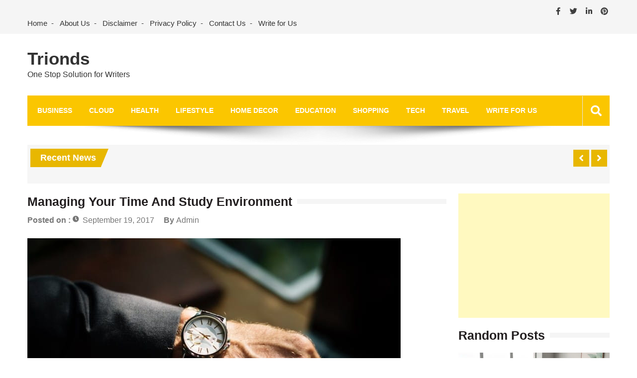

--- FILE ---
content_type: text/html; charset=UTF-8
request_url: https://www.trionds.com/managing-your-time-and-study-environment/
body_size: 17802
content:
<!doctype html>
<html lang="en-US" itemscope="itemscope" itemtype="http://schema.org/Article">
<head>
	<meta charset="UTF-8">
	<meta name="viewport" content="width=device-width, initial-scale=1">
	<link rel="profile" href="http://gmpg.org/xfn/11">

	<meta name='robots' content='index, follow, max-image-preview:large, max-snippet:-1, max-video-preview:-1' />

	<!-- This site is optimized with the Yoast SEO plugin v22.6 - https://yoast.com/wordpress/plugins/seo/ -->
	<title>Managing Your Time And Study Environment - Trionds</title>
	<link rel="canonical" href="https://www.trionds.com/managing-your-time-and-study-environment/" />
	<meta property="og:locale" content="en_US" />
	<meta property="og:type" content="article" />
	<meta property="og:title" content="Managing Your Time And Study Environment - Trionds" />
	<meta property="og:description" content="Every student faces a problem of time management from time to time. Modern education as well as modern life is very dynamic and demand a lot of efforts and efficient use of time. As a general rule of a thumb, most professors..." />
	<meta property="og:url" content="https://www.trionds.com/managing-your-time-and-study-environment/" />
	<meta property="og:site_name" content="Trionds" />
	<meta property="article:publisher" content="https://www.facebook.com/Trionds/" />
	<meta property="article:author" content="https://www.facebook.com/Trionds/" />
	<meta property="article:published_time" content="2017-09-19T11:46:31+00:00" />
	<meta property="article:modified_time" content="2019-05-13T13:25:18+00:00" />
	<meta property="og:image" content="https://www.trionds.com/wp-content/uploads/2017/09/Managing-Your-Time.jpg" />
	<meta property="og:image:width" content="750" />
	<meta property="og:image:height" content="550" />
	<meta property="og:image:type" content="image/jpeg" />
	<meta name="author" content="Admin" />
	<meta name="twitter:card" content="summary_large_image" />
	<meta name="twitter:creator" content="@https://www.twitter.com/sharmapk752" />
	<meta name="twitter:site" content="@sharmapk752" />
	<meta name="twitter:label1" content="Written by" />
	<meta name="twitter:data1" content="Admin" />
	<meta name="twitter:label2" content="Est. reading time" />
	<meta name="twitter:data2" content="4 minutes" />
	<script type="application/ld+json" class="yoast-schema-graph">{"@context":"https://schema.org","@graph":[{"@type":"Article","@id":"https://www.trionds.com/managing-your-time-and-study-environment/#article","isPartOf":{"@id":"https://www.trionds.com/managing-your-time-and-study-environment/"},"author":{"name":"Admin","@id":"https://www.trionds.com/#/schema/person/a73e201c01db6128fb5ea41deea9a24d"},"headline":"Managing Your Time And Study Environment","datePublished":"2017-09-19T11:46:31+00:00","dateModified":"2019-05-13T13:25:18+00:00","mainEntityOfPage":{"@id":"https://www.trionds.com/managing-your-time-and-study-environment/"},"wordCount":719,"commentCount":1,"publisher":{"@id":"https://www.trionds.com/#organization"},"image":{"@id":"https://www.trionds.com/managing-your-time-and-study-environment/#primaryimage"},"thumbnailUrl":"https://www.trionds.com/wp-content/uploads/2017/09/Managing-Your-Time.jpg","keywords":["essay writing service","Study Environment"],"articleSection":["Education","LifeStyle"],"inLanguage":"en-US","potentialAction":[{"@type":"CommentAction","name":"Comment","target":["https://www.trionds.com/managing-your-time-and-study-environment/#respond"]}]},{"@type":"WebPage","@id":"https://www.trionds.com/managing-your-time-and-study-environment/","url":"https://www.trionds.com/managing-your-time-and-study-environment/","name":"Managing Your Time And Study Environment - Trionds","isPartOf":{"@id":"https://www.trionds.com/#website"},"primaryImageOfPage":{"@id":"https://www.trionds.com/managing-your-time-and-study-environment/#primaryimage"},"image":{"@id":"https://www.trionds.com/managing-your-time-and-study-environment/#primaryimage"},"thumbnailUrl":"https://www.trionds.com/wp-content/uploads/2017/09/Managing-Your-Time.jpg","datePublished":"2017-09-19T11:46:31+00:00","dateModified":"2019-05-13T13:25:18+00:00","breadcrumb":{"@id":"https://www.trionds.com/managing-your-time-and-study-environment/#breadcrumb"},"inLanguage":"en-US","potentialAction":[{"@type":"ReadAction","target":["https://www.trionds.com/managing-your-time-and-study-environment/"]}]},{"@type":"ImageObject","inLanguage":"en-US","@id":"https://www.trionds.com/managing-your-time-and-study-environment/#primaryimage","url":"https://www.trionds.com/wp-content/uploads/2017/09/Managing-Your-Time.jpg","contentUrl":"https://www.trionds.com/wp-content/uploads/2017/09/Managing-Your-Time.jpg","width":750,"height":550,"caption":"Managing Your Time"},{"@type":"BreadcrumbList","@id":"https://www.trionds.com/managing-your-time-and-study-environment/#breadcrumb","itemListElement":[{"@type":"ListItem","position":1,"name":"Home","item":"https://www.trionds.com/"},{"@type":"ListItem","position":2,"name":"Managing Your Time And Study Environment"}]},{"@type":"WebSite","@id":"https://www.trionds.com/#website","url":"https://www.trionds.com/","name":"Trionds","description":"One Stop Solution for Writers","publisher":{"@id":"https://www.trionds.com/#organization"},"potentialAction":[{"@type":"SearchAction","target":{"@type":"EntryPoint","urlTemplate":"https://www.trionds.com/?s={search_term_string}"},"query-input":"required name=search_term_string"}],"inLanguage":"en-US"},{"@type":"Organization","@id":"https://www.trionds.com/#organization","name":"Trionds","url":"https://www.trionds.com/","logo":{"@type":"ImageObject","inLanguage":"en-US","@id":"https://www.trionds.com/#/schema/logo/image/","url":"https://www.trionds.com/wp-content/uploads/2019/05/logo.jpg","contentUrl":"https://www.trionds.com/wp-content/uploads/2019/05/logo.jpg","width":240,"height":240,"caption":"Trionds"},"image":{"@id":"https://www.trionds.com/#/schema/logo/image/"},"sameAs":["https://www.facebook.com/Trionds/","https://x.com/sharmapk752"]},{"@type":"Person","@id":"https://www.trionds.com/#/schema/person/a73e201c01db6128fb5ea41deea9a24d","name":"Admin","image":{"@type":"ImageObject","inLanguage":"en-US","@id":"https://www.trionds.com/#/schema/person/image/","url":"https://secure.gravatar.com/avatar/2c57f144348d582627dfc3d9473a0c3b?s=96&r=g","contentUrl":"https://secure.gravatar.com/avatar/2c57f144348d582627dfc3d9473a0c3b?s=96&r=g","caption":"Admin"},"sameAs":["https://www.trionds.com","https://www.facebook.com/Trionds/","https://x.com/https://www.twitter.com/sharmapk752"],"url":"https://www.trionds.com/author/admin/"}]}</script>
	<!-- / Yoast SEO plugin. -->


<link rel='dns-prefetch' href='//static.addtoany.com' />
<link rel='dns-prefetch' href='//fonts.googleapis.com' />
<link rel="alternate" type="application/rss+xml" title="Trionds &raquo; Feed" href="https://www.trionds.com/feed/" />
<link rel="alternate" type="application/rss+xml" title="Trionds &raquo; Comments Feed" href="https://www.trionds.com/comments/feed/" />
<link rel="alternate" type="application/rss+xml" title="Trionds &raquo; Managing Your Time And Study Environment Comments Feed" href="https://www.trionds.com/managing-your-time-and-study-environment/feed/" />
<script type="text/javascript">
window._wpemojiSettings = {"baseUrl":"https:\/\/s.w.org\/images\/core\/emoji\/14.0.0\/72x72\/","ext":".png","svgUrl":"https:\/\/s.w.org\/images\/core\/emoji\/14.0.0\/svg\/","svgExt":".svg","source":{"concatemoji":"https:\/\/www.trionds.com\/wp-includes\/js\/wp-emoji-release.min.js?ver=6.3.7"}};
/*! This file is auto-generated */
!function(i,n){var o,s,e;function c(e){try{var t={supportTests:e,timestamp:(new Date).valueOf()};sessionStorage.setItem(o,JSON.stringify(t))}catch(e){}}function p(e,t,n){e.clearRect(0,0,e.canvas.width,e.canvas.height),e.fillText(t,0,0);var t=new Uint32Array(e.getImageData(0,0,e.canvas.width,e.canvas.height).data),r=(e.clearRect(0,0,e.canvas.width,e.canvas.height),e.fillText(n,0,0),new Uint32Array(e.getImageData(0,0,e.canvas.width,e.canvas.height).data));return t.every(function(e,t){return e===r[t]})}function u(e,t,n){switch(t){case"flag":return n(e,"\ud83c\udff3\ufe0f\u200d\u26a7\ufe0f","\ud83c\udff3\ufe0f\u200b\u26a7\ufe0f")?!1:!n(e,"\ud83c\uddfa\ud83c\uddf3","\ud83c\uddfa\u200b\ud83c\uddf3")&&!n(e,"\ud83c\udff4\udb40\udc67\udb40\udc62\udb40\udc65\udb40\udc6e\udb40\udc67\udb40\udc7f","\ud83c\udff4\u200b\udb40\udc67\u200b\udb40\udc62\u200b\udb40\udc65\u200b\udb40\udc6e\u200b\udb40\udc67\u200b\udb40\udc7f");case"emoji":return!n(e,"\ud83e\udef1\ud83c\udffb\u200d\ud83e\udef2\ud83c\udfff","\ud83e\udef1\ud83c\udffb\u200b\ud83e\udef2\ud83c\udfff")}return!1}function f(e,t,n){var r="undefined"!=typeof WorkerGlobalScope&&self instanceof WorkerGlobalScope?new OffscreenCanvas(300,150):i.createElement("canvas"),a=r.getContext("2d",{willReadFrequently:!0}),o=(a.textBaseline="top",a.font="600 32px Arial",{});return e.forEach(function(e){o[e]=t(a,e,n)}),o}function t(e){var t=i.createElement("script");t.src=e,t.defer=!0,i.head.appendChild(t)}"undefined"!=typeof Promise&&(o="wpEmojiSettingsSupports",s=["flag","emoji"],n.supports={everything:!0,everythingExceptFlag:!0},e=new Promise(function(e){i.addEventListener("DOMContentLoaded",e,{once:!0})}),new Promise(function(t){var n=function(){try{var e=JSON.parse(sessionStorage.getItem(o));if("object"==typeof e&&"number"==typeof e.timestamp&&(new Date).valueOf()<e.timestamp+604800&&"object"==typeof e.supportTests)return e.supportTests}catch(e){}return null}();if(!n){if("undefined"!=typeof Worker&&"undefined"!=typeof OffscreenCanvas&&"undefined"!=typeof URL&&URL.createObjectURL&&"undefined"!=typeof Blob)try{var e="postMessage("+f.toString()+"("+[JSON.stringify(s),u.toString(),p.toString()].join(",")+"));",r=new Blob([e],{type:"text/javascript"}),a=new Worker(URL.createObjectURL(r),{name:"wpTestEmojiSupports"});return void(a.onmessage=function(e){c(n=e.data),a.terminate(),t(n)})}catch(e){}c(n=f(s,u,p))}t(n)}).then(function(e){for(var t in e)n.supports[t]=e[t],n.supports.everything=n.supports.everything&&n.supports[t],"flag"!==t&&(n.supports.everythingExceptFlag=n.supports.everythingExceptFlag&&n.supports[t]);n.supports.everythingExceptFlag=n.supports.everythingExceptFlag&&!n.supports.flag,n.DOMReady=!1,n.readyCallback=function(){n.DOMReady=!0}}).then(function(){return e}).then(function(){var e;n.supports.everything||(n.readyCallback(),(e=n.source||{}).concatemoji?t(e.concatemoji):e.wpemoji&&e.twemoji&&(t(e.twemoji),t(e.wpemoji)))}))}((window,document),window._wpemojiSettings);
</script>
<style type="text/css">
img.wp-smiley,
img.emoji {
	display: inline !important;
	border: none !important;
	box-shadow: none !important;
	height: 1em !important;
	width: 1em !important;
	margin: 0 0.07em !important;
	vertical-align: -0.1em !important;
	background: none !important;
	padding: 0 !important;
}
</style>
	
<link rel='stylesheet' id='wp-block-library-css' href='https://www.trionds.com/wp-includes/css/dist/block-library/style.min.css?ver=6.3.7' type='text/css' media='all' />
<style id='classic-theme-styles-inline-css' type='text/css'>
/*! This file is auto-generated */
.wp-block-button__link{color:#fff;background-color:#32373c;border-radius:9999px;box-shadow:none;text-decoration:none;padding:calc(.667em + 2px) calc(1.333em + 2px);font-size:1.125em}.wp-block-file__button{background:#32373c;color:#fff;text-decoration:none}
</style>
<style id='global-styles-inline-css' type='text/css'>
body{--wp--preset--color--black: #000000;--wp--preset--color--cyan-bluish-gray: #abb8c3;--wp--preset--color--white: #ffffff;--wp--preset--color--pale-pink: #f78da7;--wp--preset--color--vivid-red: #cf2e2e;--wp--preset--color--luminous-vivid-orange: #ff6900;--wp--preset--color--luminous-vivid-amber: #fcb900;--wp--preset--color--light-green-cyan: #7bdcb5;--wp--preset--color--vivid-green-cyan: #00d084;--wp--preset--color--pale-cyan-blue: #8ed1fc;--wp--preset--color--vivid-cyan-blue: #0693e3;--wp--preset--color--vivid-purple: #9b51e0;--wp--preset--gradient--vivid-cyan-blue-to-vivid-purple: linear-gradient(135deg,rgba(6,147,227,1) 0%,rgb(155,81,224) 100%);--wp--preset--gradient--light-green-cyan-to-vivid-green-cyan: linear-gradient(135deg,rgb(122,220,180) 0%,rgb(0,208,130) 100%);--wp--preset--gradient--luminous-vivid-amber-to-luminous-vivid-orange: linear-gradient(135deg,rgba(252,185,0,1) 0%,rgba(255,105,0,1) 100%);--wp--preset--gradient--luminous-vivid-orange-to-vivid-red: linear-gradient(135deg,rgba(255,105,0,1) 0%,rgb(207,46,46) 100%);--wp--preset--gradient--very-light-gray-to-cyan-bluish-gray: linear-gradient(135deg,rgb(238,238,238) 0%,rgb(169,184,195) 100%);--wp--preset--gradient--cool-to-warm-spectrum: linear-gradient(135deg,rgb(74,234,220) 0%,rgb(151,120,209) 20%,rgb(207,42,186) 40%,rgb(238,44,130) 60%,rgb(251,105,98) 80%,rgb(254,248,76) 100%);--wp--preset--gradient--blush-light-purple: linear-gradient(135deg,rgb(255,206,236) 0%,rgb(152,150,240) 100%);--wp--preset--gradient--blush-bordeaux: linear-gradient(135deg,rgb(254,205,165) 0%,rgb(254,45,45) 50%,rgb(107,0,62) 100%);--wp--preset--gradient--luminous-dusk: linear-gradient(135deg,rgb(255,203,112) 0%,rgb(199,81,192) 50%,rgb(65,88,208) 100%);--wp--preset--gradient--pale-ocean: linear-gradient(135deg,rgb(255,245,203) 0%,rgb(182,227,212) 50%,rgb(51,167,181) 100%);--wp--preset--gradient--electric-grass: linear-gradient(135deg,rgb(202,248,128) 0%,rgb(113,206,126) 100%);--wp--preset--gradient--midnight: linear-gradient(135deg,rgb(2,3,129) 0%,rgb(40,116,252) 100%);--wp--preset--font-size--small: 13px;--wp--preset--font-size--medium: 20px;--wp--preset--font-size--large: 36px;--wp--preset--font-size--x-large: 42px;--wp--preset--spacing--20: 0.44rem;--wp--preset--spacing--30: 0.67rem;--wp--preset--spacing--40: 1rem;--wp--preset--spacing--50: 1.5rem;--wp--preset--spacing--60: 2.25rem;--wp--preset--spacing--70: 3.38rem;--wp--preset--spacing--80: 5.06rem;--wp--preset--shadow--natural: 6px 6px 9px rgba(0, 0, 0, 0.2);--wp--preset--shadow--deep: 12px 12px 50px rgba(0, 0, 0, 0.4);--wp--preset--shadow--sharp: 6px 6px 0px rgba(0, 0, 0, 0.2);--wp--preset--shadow--outlined: 6px 6px 0px -3px rgba(255, 255, 255, 1), 6px 6px rgba(0, 0, 0, 1);--wp--preset--shadow--crisp: 6px 6px 0px rgba(0, 0, 0, 1);}:where(.is-layout-flex){gap: 0.5em;}:where(.is-layout-grid){gap: 0.5em;}body .is-layout-flow > .alignleft{float: left;margin-inline-start: 0;margin-inline-end: 2em;}body .is-layout-flow > .alignright{float: right;margin-inline-start: 2em;margin-inline-end: 0;}body .is-layout-flow > .aligncenter{margin-left: auto !important;margin-right: auto !important;}body .is-layout-constrained > .alignleft{float: left;margin-inline-start: 0;margin-inline-end: 2em;}body .is-layout-constrained > .alignright{float: right;margin-inline-start: 2em;margin-inline-end: 0;}body .is-layout-constrained > .aligncenter{margin-left: auto !important;margin-right: auto !important;}body .is-layout-constrained > :where(:not(.alignleft):not(.alignright):not(.alignfull)){max-width: var(--wp--style--global--content-size);margin-left: auto !important;margin-right: auto !important;}body .is-layout-constrained > .alignwide{max-width: var(--wp--style--global--wide-size);}body .is-layout-flex{display: flex;}body .is-layout-flex{flex-wrap: wrap;align-items: center;}body .is-layout-flex > *{margin: 0;}body .is-layout-grid{display: grid;}body .is-layout-grid > *{margin: 0;}:where(.wp-block-columns.is-layout-flex){gap: 2em;}:where(.wp-block-columns.is-layout-grid){gap: 2em;}:where(.wp-block-post-template.is-layout-flex){gap: 1.25em;}:where(.wp-block-post-template.is-layout-grid){gap: 1.25em;}.has-black-color{color: var(--wp--preset--color--black) !important;}.has-cyan-bluish-gray-color{color: var(--wp--preset--color--cyan-bluish-gray) !important;}.has-white-color{color: var(--wp--preset--color--white) !important;}.has-pale-pink-color{color: var(--wp--preset--color--pale-pink) !important;}.has-vivid-red-color{color: var(--wp--preset--color--vivid-red) !important;}.has-luminous-vivid-orange-color{color: var(--wp--preset--color--luminous-vivid-orange) !important;}.has-luminous-vivid-amber-color{color: var(--wp--preset--color--luminous-vivid-amber) !important;}.has-light-green-cyan-color{color: var(--wp--preset--color--light-green-cyan) !important;}.has-vivid-green-cyan-color{color: var(--wp--preset--color--vivid-green-cyan) !important;}.has-pale-cyan-blue-color{color: var(--wp--preset--color--pale-cyan-blue) !important;}.has-vivid-cyan-blue-color{color: var(--wp--preset--color--vivid-cyan-blue) !important;}.has-vivid-purple-color{color: var(--wp--preset--color--vivid-purple) !important;}.has-black-background-color{background-color: var(--wp--preset--color--black) !important;}.has-cyan-bluish-gray-background-color{background-color: var(--wp--preset--color--cyan-bluish-gray) !important;}.has-white-background-color{background-color: var(--wp--preset--color--white) !important;}.has-pale-pink-background-color{background-color: var(--wp--preset--color--pale-pink) !important;}.has-vivid-red-background-color{background-color: var(--wp--preset--color--vivid-red) !important;}.has-luminous-vivid-orange-background-color{background-color: var(--wp--preset--color--luminous-vivid-orange) !important;}.has-luminous-vivid-amber-background-color{background-color: var(--wp--preset--color--luminous-vivid-amber) !important;}.has-light-green-cyan-background-color{background-color: var(--wp--preset--color--light-green-cyan) !important;}.has-vivid-green-cyan-background-color{background-color: var(--wp--preset--color--vivid-green-cyan) !important;}.has-pale-cyan-blue-background-color{background-color: var(--wp--preset--color--pale-cyan-blue) !important;}.has-vivid-cyan-blue-background-color{background-color: var(--wp--preset--color--vivid-cyan-blue) !important;}.has-vivid-purple-background-color{background-color: var(--wp--preset--color--vivid-purple) !important;}.has-black-border-color{border-color: var(--wp--preset--color--black) !important;}.has-cyan-bluish-gray-border-color{border-color: var(--wp--preset--color--cyan-bluish-gray) !important;}.has-white-border-color{border-color: var(--wp--preset--color--white) !important;}.has-pale-pink-border-color{border-color: var(--wp--preset--color--pale-pink) !important;}.has-vivid-red-border-color{border-color: var(--wp--preset--color--vivid-red) !important;}.has-luminous-vivid-orange-border-color{border-color: var(--wp--preset--color--luminous-vivid-orange) !important;}.has-luminous-vivid-amber-border-color{border-color: var(--wp--preset--color--luminous-vivid-amber) !important;}.has-light-green-cyan-border-color{border-color: var(--wp--preset--color--light-green-cyan) !important;}.has-vivid-green-cyan-border-color{border-color: var(--wp--preset--color--vivid-green-cyan) !important;}.has-pale-cyan-blue-border-color{border-color: var(--wp--preset--color--pale-cyan-blue) !important;}.has-vivid-cyan-blue-border-color{border-color: var(--wp--preset--color--vivid-cyan-blue) !important;}.has-vivid-purple-border-color{border-color: var(--wp--preset--color--vivid-purple) !important;}.has-vivid-cyan-blue-to-vivid-purple-gradient-background{background: var(--wp--preset--gradient--vivid-cyan-blue-to-vivid-purple) !important;}.has-light-green-cyan-to-vivid-green-cyan-gradient-background{background: var(--wp--preset--gradient--light-green-cyan-to-vivid-green-cyan) !important;}.has-luminous-vivid-amber-to-luminous-vivid-orange-gradient-background{background: var(--wp--preset--gradient--luminous-vivid-amber-to-luminous-vivid-orange) !important;}.has-luminous-vivid-orange-to-vivid-red-gradient-background{background: var(--wp--preset--gradient--luminous-vivid-orange-to-vivid-red) !important;}.has-very-light-gray-to-cyan-bluish-gray-gradient-background{background: var(--wp--preset--gradient--very-light-gray-to-cyan-bluish-gray) !important;}.has-cool-to-warm-spectrum-gradient-background{background: var(--wp--preset--gradient--cool-to-warm-spectrum) !important;}.has-blush-light-purple-gradient-background{background: var(--wp--preset--gradient--blush-light-purple) !important;}.has-blush-bordeaux-gradient-background{background: var(--wp--preset--gradient--blush-bordeaux) !important;}.has-luminous-dusk-gradient-background{background: var(--wp--preset--gradient--luminous-dusk) !important;}.has-pale-ocean-gradient-background{background: var(--wp--preset--gradient--pale-ocean) !important;}.has-electric-grass-gradient-background{background: var(--wp--preset--gradient--electric-grass) !important;}.has-midnight-gradient-background{background: var(--wp--preset--gradient--midnight) !important;}.has-small-font-size{font-size: var(--wp--preset--font-size--small) !important;}.has-medium-font-size{font-size: var(--wp--preset--font-size--medium) !important;}.has-large-font-size{font-size: var(--wp--preset--font-size--large) !important;}.has-x-large-font-size{font-size: var(--wp--preset--font-size--x-large) !important;}
.wp-block-navigation a:where(:not(.wp-element-button)){color: inherit;}
:where(.wp-block-post-template.is-layout-flex){gap: 1.25em;}:where(.wp-block-post-template.is-layout-grid){gap: 1.25em;}
:where(.wp-block-columns.is-layout-flex){gap: 2em;}:where(.wp-block-columns.is-layout-grid){gap: 2em;}
.wp-block-pullquote{font-size: 1.5em;line-height: 1.6;}
</style>
<link rel='stylesheet' id='contact-form-7-css' href='https://www.trionds.com/wp-content/plugins/contact-form-7/includes/css/styles.css?ver=5.9.8' type='text/css' media='all' />
<link rel='stylesheet' id='math-captcha-frontend-css' href='https://www.trionds.com/wp-content/plugins/wp-math-captcha/css/frontend.css?ver=6.3.7' type='text/css' media='all' />
<link rel='stylesheet' id='ez-toc-css' href='https://www.trionds.com/wp-content/plugins/easy-table-of-contents/assets/css/screen.min.css?ver=2.0.80' type='text/css' media='all' />
<style id='ez-toc-inline-css' type='text/css'>
div#ez-toc-container .ez-toc-title {font-size: 120%;}div#ez-toc-container .ez-toc-title {font-weight: 500;}div#ez-toc-container ul li , div#ez-toc-container ul li a {font-size: 95%;}div#ez-toc-container ul li , div#ez-toc-container ul li a {font-weight: 500;}div#ez-toc-container nav ul ul li {font-size: 90%;}.ez-toc-box-title {font-weight: bold; margin-bottom: 10px; text-align: center; text-transform: uppercase; letter-spacing: 1px; color: #666; padding-bottom: 5px;position:absolute;top:-4%;left:5%;background-color: inherit;transition: top 0.3s ease;}.ez-toc-box-title.toc-closed {top:-25%;}
.ez-toc-container-direction {direction: ltr;}.ez-toc-counter ul{counter-reset: item ;}.ez-toc-counter nav ul li a::before {content: counters(item, '.', decimal) '. ';display: inline-block;counter-increment: item;flex-grow: 0;flex-shrink: 0;margin-right: .2em; float: left; }.ez-toc-widget-direction {direction: ltr;}.ez-toc-widget-container ul{counter-reset: item ;}.ez-toc-widget-container nav ul li a::before {content: counters(item, '.', decimal) '. ';display: inline-block;counter-increment: item;flex-grow: 0;flex-shrink: 0;margin-right: .2em; float: left; }
</style>
<link rel='stylesheet' id='fontawesome-css' href='https://www.trionds.com/wp-content/themes/editorialmag/assets/library/fontawesome/css/all.min.css?ver=6.3.7' type='text/css' media='all' />
<link rel='stylesheet' id='lightslider-css' href='https://www.trionds.com/wp-content/themes/editorialmag/assets/library/lightslider/css/lightslider.min.css?ver=6.3.7' type='text/css' media='all' />
<link rel='stylesheet' id='editorialmag-style-css' href='https://www.trionds.com/wp-content/themes/editorialmag/style.css?ver=6.3.7' type='text/css' media='all' />
<link rel='stylesheet' id='editorialmag-responsive-css' href='https://www.trionds.com/wp-content/themes/editorialmag/assets/css/responsive.css?ver=6.3.7' type='text/css' media='all' />
<link rel='stylesheet' id='editorialmag-fonts-css' href='https://fonts.googleapis.com/css?family=Signika+Negative%3A300%2C400%2C600%2C700%7COpen+Sans%3A400%2C300%2C300italic%2C400italic%2C600%2C600italic%2C700%2C700italic%7CRoboto%2BCondensed%3A300%2C400%2C700%2C700i%26display%3Dswap&#038;subset=latin%2Clatin-ext&#038;ver=1.2.1' type='text/css' media='all' />
<link rel='stylesheet' id='addtoany-css' href='https://www.trionds.com/wp-content/plugins/add-to-any/addtoany.min.css?ver=1.16' type='text/css' media='all' />
<script id="addtoany-core-js-before" type="text/javascript">
window.a2a_config=window.a2a_config||{};a2a_config.callbacks=[];a2a_config.overlays=[];a2a_config.templates={};
</script>
<script type='text/javascript' defer src='https://static.addtoany.com/menu/page.js' id='addtoany-core-js'></script>
<script type='text/javascript' src='https://www.trionds.com/wp-includes/js/jquery/jquery.min.js?ver=3.7.0' id='jquery-core-js'></script>
<script type='text/javascript' src='https://www.trionds.com/wp-includes/js/jquery/jquery-migrate.min.js?ver=3.4.1' id='jquery-migrate-js'></script>
<script type='text/javascript' defer src='https://www.trionds.com/wp-content/plugins/add-to-any/addtoany.min.js?ver=1.1' id='addtoany-jquery-js'></script>
<script type='text/javascript' src='https://www.trionds.com/wp-content/plugins/open-in-new-window-plugin/open_in_new_window_yes.js' id='oinw_vars-js'></script>
<script type='text/javascript' src='https://www.trionds.com/wp-content/plugins/open-in-new-window-plugin/open_in_new_window.js' id='oinw_methods-js'></script>
<!--[if lt IE 9]>
<script type='text/javascript' src='https://www.trionds.com/wp-content/themes/editorialmag/assets/library/html5shiv/html5shiv.min.js?ver=1.2.1' id='html5-js'></script>
<![endif]-->
<!--[if lt IE 9]>
<script type='text/javascript' src='https://www.trionds.com/wp-content/themes/editorialmag/assets/library/respond/respond.min.js?ver=1.2.1' id='respond-js'></script>
<![endif]-->
<link rel="https://api.w.org/" href="https://www.trionds.com/wp-json/" /><link rel="alternate" type="application/json" href="https://www.trionds.com/wp-json/wp/v2/posts/252" /><link rel="EditURI" type="application/rsd+xml" title="RSD" href="https://www.trionds.com/xmlrpc.php?rsd" />
<meta name="generator" content="WordPress 6.3.7" />
<link rel='shortlink' href='https://www.trionds.com/?p=252' />
<link rel="alternate" type="application/json+oembed" href="https://www.trionds.com/wp-json/oembed/1.0/embed?url=https%3A%2F%2Fwww.trionds.com%2Fmanaging-your-time-and-study-environment%2F" />
<link rel="alternate" type="text/xml+oembed" href="https://www.trionds.com/wp-json/oembed/1.0/embed?url=https%3A%2F%2Fwww.trionds.com%2Fmanaging-your-time-and-study-environment%2F&#038;format=xml" />
<link rel="pingback" href="https://www.trionds.com/xmlrpc.php"><link rel="icon" href="https://www.trionds.com/wp-content/uploads/2018/12/cropped-Trionds-min-32x32.jpg" sizes="32x32" />
<link rel="icon" href="https://www.trionds.com/wp-content/uploads/2018/12/cropped-Trionds-min-192x192.jpg" sizes="192x192" />
<link rel="apple-touch-icon" href="https://www.trionds.com/wp-content/uploads/2018/12/cropped-Trionds-min-180x180.jpg" />
<meta name="msapplication-TileImage" content="https://www.trionds.com/wp-content/uploads/2018/12/cropped-Trionds-min-270x270.jpg" />
	
	<!-- Google Tag Manager -->
<script>(function(w,d,s,l,i){w[l]=w[l]||[];w[l].push({'gtm.start':
new Date().getTime(),event:'gtm.js'});var f=d.getElementsByTagName(s)[0],
j=d.createElement(s),dl=l!='dataLayer'?'&l='+l:'';j.async=true;j.src=
'https://www.googletagmanager.com/gtm.js?id='+i+dl;f.parentNode.insertBefore(j,f);
})(window,document,'script','dataLayer','GTM-KKC47SD');</script>
<!-- End Google Tag Manager -->
	<!-- Google tag (gtag.js) -->
<script async src="https://www.googletagmanager.com/gtag/js?id=G-DW280JWP6G"></script>
<script>
  window.dataLayer = window.dataLayer || [];
  function gtag(){dataLayer.push(arguments);}
  gtag('js', new Date());

  gtag('config', 'G-DW280JWP6G');
</script>

</head>

<body class="post-template-default single single-post postid-252 single-format-standard">
	<!-- Google Tag Manager (noscript) -->
<noscript><iframe src="https://www.googletagmanager.com/ns.html?id=GTM-KKC47SD"
height="0" width="0" style="display:none;visibility:hidden"></iframe></noscript>
<!-- End Google Tag Manager (noscript) -->
<div id="page" class="site">
	<a class="skip-link screen-reader-text" href="#content">Skip to content</a>

	<header id="masthead" class="site-header headertwo" itemscope="itemscope" itemtype="http://schema.org/WPHeader">
	<div class="sticky-menu">
		<div class="sparkle-wrapper">
			<nav class="main-navigation">
				<div class="toggle-button">
					<span class="toggle-bar1"></span>
					<span class="toggle-bar2"></span>
					<span class="toggle-bar3"></span>
				</div>
				<div class="nav-menu">
					<div class="menu-top-menu-container"><ul id="primary-menu" class="menu"><li id="menu-item-67" class="menu-item menu-item-type-taxonomy menu-item-object-category menu-item-has-children menu-item-67"><a href="https://www.trionds.com/category/business/">Business</a>
<ul class="sub-menu">
	<li id="menu-item-813" class="menu-item menu-item-type-taxonomy menu-item-object-category menu-item-813"><a href="https://www.trionds.com/category/business/automobiles/">Automobiles</a></li>
	<li id="menu-item-2516" class="menu-item menu-item-type-taxonomy menu-item-object-category menu-item-2516"><a href="https://www.trionds.com/category/business/branding/">Branding</a></li>
	<li id="menu-item-69" class="menu-item menu-item-type-taxonomy menu-item-object-category menu-item-69"><a href="https://www.trionds.com/category/business/finance/">Finance</a></li>
	<li id="menu-item-2517" class="menu-item menu-item-type-taxonomy menu-item-object-category menu-item-2517"><a href="https://www.trionds.com/category/business/marketing/">Marketing</a></li>
	<li id="menu-item-2518" class="menu-item menu-item-type-taxonomy menu-item-object-category menu-item-2518"><a href="https://www.trionds.com/category/business/startups/">Startups</a></li>
</ul>
</li>
<li id="menu-item-1345" class="menu-item menu-item-type-taxonomy menu-item-object-category menu-item-1345"><a href="https://www.trionds.com/category/cloud-computing/">Cloud</a></li>
<li id="menu-item-18" class="menu-item menu-item-type-taxonomy menu-item-object-category menu-item-has-children menu-item-18"><a href="https://www.trionds.com/category/health/">Health</a>
<ul class="sub-menu">
	<li id="menu-item-131" class="menu-item menu-item-type-taxonomy menu-item-object-category menu-item-131"><a href="https://www.trionds.com/category/health/beauty-tips/">Beauty Tips</a></li>
	<li id="menu-item-2522" class="menu-item menu-item-type-taxonomy menu-item-object-category menu-item-2522"><a href="https://www.trionds.com/category/health/cancer/">Cancer</a></li>
	<li id="menu-item-2523" class="menu-item menu-item-type-taxonomy menu-item-object-category menu-item-2523"><a href="https://www.trionds.com/category/health/during-pregnancy/">During Pregnancy</a></li>
	<li id="menu-item-2524" class="menu-item menu-item-type-taxonomy menu-item-object-category menu-item-2524"><a href="https://www.trionds.com/category/health/ivf/">IVF</a></li>
	<li id="menu-item-130" class="menu-item menu-item-type-taxonomy menu-item-object-category menu-item-130"><a href="https://www.trionds.com/category/health/weight-loss/">Weight Loss</a></li>
	<li id="menu-item-2525" class="menu-item menu-item-type-taxonomy menu-item-object-category menu-item-2525"><a href="https://www.trionds.com/category/health/yoga/">Yoga</a></li>
</ul>
</li>
<li id="menu-item-20" class="menu-item menu-item-type-taxonomy menu-item-object-category current-post-ancestor current-menu-parent current-post-parent menu-item-has-children menu-item-20"><a href="https://www.trionds.com/category/lifestyle/">LifeStyle</a>
<ul class="sub-menu">
	<li id="menu-item-178" class="menu-item menu-item-type-taxonomy menu-item-object-category menu-item-178"><a href="https://www.trionds.com/category/lifestyle/clothes/">Clothes</a></li>
	<li id="menu-item-240" class="menu-item menu-item-type-taxonomy menu-item-object-category menu-item-240"><a href="https://www.trionds.com/category/lifestyle/fashion/">Fashion</a></li>
	<li id="menu-item-135" class="menu-item menu-item-type-taxonomy menu-item-object-category menu-item-135"><a href="https://www.trionds.com/category/lifestyle/food/">Food &amp; Beverage</a></li>
	<li id="menu-item-230" class="menu-item menu-item-type-taxonomy menu-item-object-category menu-item-230"><a href="https://www.trionds.com/category/games/">Games</a></li>
	<li id="menu-item-2530" class="menu-item menu-item-type-taxonomy menu-item-object-category menu-item-2530"><a href="https://www.trionds.com/category/lifestyle/jobs/">Jobs</a></li>
	<li id="menu-item-21" class="menu-item menu-item-type-taxonomy menu-item-object-category menu-item-21"><a href="https://www.trionds.com/category/pets/">Pets</a></li>
	<li id="menu-item-2569" class="menu-item menu-item-type-taxonomy menu-item-object-category menu-item-2569"><a href="https://www.trionds.com/category/real-estate/">Real Estate</a></li>
</ul>
</li>
<li id="menu-item-365" class="menu-item menu-item-type-taxonomy menu-item-object-category menu-item-365"><a href="https://www.trionds.com/category/home-decor/">Home Decor</a></li>
<li id="menu-item-19902" class="menu-item menu-item-type-taxonomy menu-item-object-category current-post-ancestor current-menu-parent current-post-parent menu-item-19902"><a href="https://www.trionds.com/category/education/">Education</a></li>
<li id="menu-item-68" class="menu-item menu-item-type-taxonomy menu-item-object-category menu-item-has-children menu-item-68"><a href="https://www.trionds.com/category/shopping/">Shopping</a>
<ul class="sub-menu">
	<li id="menu-item-2528" class="menu-item menu-item-type-taxonomy menu-item-object-category menu-item-2528"><a href="https://www.trionds.com/category/lifestyle/clothes/">Clothes</a></li>
	<li id="menu-item-2529" class="menu-item menu-item-type-taxonomy menu-item-object-category menu-item-2529"><a href="https://www.trionds.com/category/lifestyle/gifts/">Gifts</a></li>
</ul>
</li>
<li id="menu-item-22" class="menu-item menu-item-type-taxonomy menu-item-object-category menu-item-has-children menu-item-22"><a href="https://www.trionds.com/category/tech/">Tech</a>
<ul class="sub-menu">
	<li id="menu-item-2532" class="menu-item menu-item-type-taxonomy menu-item-object-category menu-item-2532"><a href="https://www.trionds.com/category/tech/android/">Android</a></li>
	<li id="menu-item-2533" class="menu-item menu-item-type-taxonomy menu-item-object-category menu-item-2533"><a href="https://www.trionds.com/category/tech/ipad/">iPad</a></li>
	<li id="menu-item-2534" class="menu-item menu-item-type-taxonomy menu-item-object-category menu-item-2534"><a href="https://www.trionds.com/category/tech/mobile-apps/">Mobile Apps</a></li>
	<li id="menu-item-2535" class="menu-item menu-item-type-taxonomy menu-item-object-category menu-item-2535"><a href="https://www.trionds.com/category/tech/smartphones/">Smartphones</a></li>
	<li id="menu-item-2536" class="menu-item menu-item-type-taxonomy menu-item-object-category menu-item-2536"><a href="https://www.trionds.com/category/tech/software/">Software</a></li>
</ul>
</li>
<li id="menu-item-23" class="menu-item menu-item-type-taxonomy menu-item-object-category menu-item-23"><a href="https://www.trionds.com/category/travel/">Travel</a></li>
<li id="menu-item-42" class="menu-item menu-item-type-post_type menu-item-object-page menu-item-42"><a href="https://www.trionds.com/write-for-us/">Write for Us</a></li>
</ul></div>				</div>
			</nav>
		</div>
	</div><!-- STICKY MENU -->

		<div class="top-header">
		<div class="sparkle-wrapper">
			<div class="top-nav">
				<div class="date-time"></div>
				<div class="menu-top-header-menu-container"><ul id="top-menu" class="menu"><li id="menu-item-9966" class="menu-item menu-item-type-post_type menu-item-object-page menu-item-home menu-item-9966"><a href="https://www.trionds.com/">Home</a></li>
<li id="menu-item-3645" class="menu-item menu-item-type-post_type menu-item-object-page menu-item-3645"><a href="https://www.trionds.com/about-us/">About Us</a></li>
<li id="menu-item-3644" class="menu-item menu-item-type-post_type menu-item-object-page menu-item-3644"><a href="https://www.trionds.com/disclaimer/">Disclaimer</a></li>
<li id="menu-item-3643" class="menu-item menu-item-type-post_type menu-item-object-page menu-item-3643"><a href="https://www.trionds.com/privacy-policy/">Privacy Policy</a></li>
<li id="menu-item-3646" class="menu-item menu-item-type-post_type menu-item-object-page menu-item-3646"><a href="https://www.trionds.com/contact-us/">Contact Us</a></li>
<li id="menu-item-3647" class="menu-item menu-item-type-post_type menu-item-object-page menu-item-3647"><a href="https://www.trionds.com/write-for-us/">Write for Us</a></li>
</ul></div>			</div>
			<div class="top-right">
				<div class="temprature">
																<a href="https://www.facebook.com/Trionds/" target="_blank">
							<i class="icofont fab fa-facebook-f"></i>
						</a>
											<a href="https://www.twitter.com/Trionds_" target="_blank">
							<i class="icofont fab fa-twitter"></i>
						</a>
						
						<a href="https://www.linkedin.com/company/trionds" target="_blank">
							<i class="icofont fab fa-linkedin-in"></i>
						</a>
						
						<a href="https://www.pinterest.com/sharmapk752" target="_blank">
							<i class="icofont fab fa-pinterest"></i>
						</a>
									</div>
			</div>
		</div>
	</div> <!-- TOP HEADER -->
	
	<div class="bottom-header">
		<div class="sparkle-wrapper">
			<div class="site-logo site-branding">
								<h1 class="site-title">
					<a href="https://www.trionds.com/" rel="home">
						Trionds					</a>
				</h1>
										<p class="site-description">
							One Stop Solution for Writers						</p>
									
			</div> <!-- .site-branding -->

			<div class="header-ad-section">
							</div>
		</div>
	</div> <!-- BOTTOM HEADER -->

	<div class="nav-wrap nav-left-align">
		<div class="sparkle-wrapper">
			<nav class="main-navigation">
				<div class="toggle-button">
					<span class="toggle-bar1"></span>
					<span class="toggle-bar2"></span>
					<span class="toggle-bar3"></span>
				</div>
				<div class="nav-menu">
					<div class="menu-top-menu-container"><ul id="primary-menu" class="menu"><li class="menu-item menu-item-type-taxonomy menu-item-object-category menu-item-has-children menu-item-67"><a href="https://www.trionds.com/category/business/">Business</a>
<ul class="sub-menu">
	<li class="menu-item menu-item-type-taxonomy menu-item-object-category menu-item-813"><a href="https://www.trionds.com/category/business/automobiles/">Automobiles</a></li>
	<li class="menu-item menu-item-type-taxonomy menu-item-object-category menu-item-2516"><a href="https://www.trionds.com/category/business/branding/">Branding</a></li>
	<li class="menu-item menu-item-type-taxonomy menu-item-object-category menu-item-69"><a href="https://www.trionds.com/category/business/finance/">Finance</a></li>
	<li class="menu-item menu-item-type-taxonomy menu-item-object-category menu-item-2517"><a href="https://www.trionds.com/category/business/marketing/">Marketing</a></li>
	<li class="menu-item menu-item-type-taxonomy menu-item-object-category menu-item-2518"><a href="https://www.trionds.com/category/business/startups/">Startups</a></li>
</ul>
</li>
<li class="menu-item menu-item-type-taxonomy menu-item-object-category menu-item-1345"><a href="https://www.trionds.com/category/cloud-computing/">Cloud</a></li>
<li class="menu-item menu-item-type-taxonomy menu-item-object-category menu-item-has-children menu-item-18"><a href="https://www.trionds.com/category/health/">Health</a>
<ul class="sub-menu">
	<li class="menu-item menu-item-type-taxonomy menu-item-object-category menu-item-131"><a href="https://www.trionds.com/category/health/beauty-tips/">Beauty Tips</a></li>
	<li class="menu-item menu-item-type-taxonomy menu-item-object-category menu-item-2522"><a href="https://www.trionds.com/category/health/cancer/">Cancer</a></li>
	<li class="menu-item menu-item-type-taxonomy menu-item-object-category menu-item-2523"><a href="https://www.trionds.com/category/health/during-pregnancy/">During Pregnancy</a></li>
	<li class="menu-item menu-item-type-taxonomy menu-item-object-category menu-item-2524"><a href="https://www.trionds.com/category/health/ivf/">IVF</a></li>
	<li class="menu-item menu-item-type-taxonomy menu-item-object-category menu-item-130"><a href="https://www.trionds.com/category/health/weight-loss/">Weight Loss</a></li>
	<li class="menu-item menu-item-type-taxonomy menu-item-object-category menu-item-2525"><a href="https://www.trionds.com/category/health/yoga/">Yoga</a></li>
</ul>
</li>
<li class="menu-item menu-item-type-taxonomy menu-item-object-category current-post-ancestor current-menu-parent current-post-parent menu-item-has-children menu-item-20"><a href="https://www.trionds.com/category/lifestyle/">LifeStyle</a>
<ul class="sub-menu">
	<li class="menu-item menu-item-type-taxonomy menu-item-object-category menu-item-178"><a href="https://www.trionds.com/category/lifestyle/clothes/">Clothes</a></li>
	<li class="menu-item menu-item-type-taxonomy menu-item-object-category menu-item-240"><a href="https://www.trionds.com/category/lifestyle/fashion/">Fashion</a></li>
	<li class="menu-item menu-item-type-taxonomy menu-item-object-category menu-item-135"><a href="https://www.trionds.com/category/lifestyle/food/">Food &amp; Beverage</a></li>
	<li class="menu-item menu-item-type-taxonomy menu-item-object-category menu-item-230"><a href="https://www.trionds.com/category/games/">Games</a></li>
	<li class="menu-item menu-item-type-taxonomy menu-item-object-category menu-item-2530"><a href="https://www.trionds.com/category/lifestyle/jobs/">Jobs</a></li>
	<li class="menu-item menu-item-type-taxonomy menu-item-object-category menu-item-21"><a href="https://www.trionds.com/category/pets/">Pets</a></li>
	<li class="menu-item menu-item-type-taxonomy menu-item-object-category menu-item-2569"><a href="https://www.trionds.com/category/real-estate/">Real Estate</a></li>
</ul>
</li>
<li class="menu-item menu-item-type-taxonomy menu-item-object-category menu-item-365"><a href="https://www.trionds.com/category/home-decor/">Home Decor</a></li>
<li class="menu-item menu-item-type-taxonomy menu-item-object-category current-post-ancestor current-menu-parent current-post-parent menu-item-19902"><a href="https://www.trionds.com/category/education/">Education</a></li>
<li class="menu-item menu-item-type-taxonomy menu-item-object-category menu-item-has-children menu-item-68"><a href="https://www.trionds.com/category/shopping/">Shopping</a>
<ul class="sub-menu">
	<li class="menu-item menu-item-type-taxonomy menu-item-object-category menu-item-2528"><a href="https://www.trionds.com/category/lifestyle/clothes/">Clothes</a></li>
	<li class="menu-item menu-item-type-taxonomy menu-item-object-category menu-item-2529"><a href="https://www.trionds.com/category/lifestyle/gifts/">Gifts</a></li>
</ul>
</li>
<li class="menu-item menu-item-type-taxonomy menu-item-object-category menu-item-has-children menu-item-22"><a href="https://www.trionds.com/category/tech/">Tech</a>
<ul class="sub-menu">
	<li class="menu-item menu-item-type-taxonomy menu-item-object-category menu-item-2532"><a href="https://www.trionds.com/category/tech/android/">Android</a></li>
	<li class="menu-item menu-item-type-taxonomy menu-item-object-category menu-item-2533"><a href="https://www.trionds.com/category/tech/ipad/">iPad</a></li>
	<li class="menu-item menu-item-type-taxonomy menu-item-object-category menu-item-2534"><a href="https://www.trionds.com/category/tech/mobile-apps/">Mobile Apps</a></li>
	<li class="menu-item menu-item-type-taxonomy menu-item-object-category menu-item-2535"><a href="https://www.trionds.com/category/tech/smartphones/">Smartphones</a></li>
	<li class="menu-item menu-item-type-taxonomy menu-item-object-category menu-item-2536"><a href="https://www.trionds.com/category/tech/software/">Software</a></li>
</ul>
</li>
<li class="menu-item menu-item-type-taxonomy menu-item-object-category menu-item-23"><a href="https://www.trionds.com/category/travel/">Travel</a></li>
<li class="menu-item menu-item-type-post_type menu-item-object-page menu-item-42"><a href="https://www.trionds.com/write-for-us/">Write for Us</a></li>
</ul></div>				</div>
			</nav>

			<div class="nav-icon-wrap">
				<div class="search-wrap">
					<i class="icofont fas fa-search"></i>
					<div class="search-form-wrap">
						<form role="search" method="get" class="search-form" action="https://www.trionds.com/">
				<label>
					<span class="screen-reader-text">Search for:</span>
					<input type="search" class="search-field" placeholder="Search &hellip;" value="" name="s" />
				</label>
				<input type="submit" class="search-submit" value="Search" />
			</form>					</div>
				</div>
			</div>
		</div>
		<img class="nav-shadow" src="https://www.trionds.com/wp-content/themes/editorialmag/assets/images/shadow.png" alt="Shadow">
	</div> <!-- MAIN NAVIGATION -->
</header>
             <div class="news-ticker">
                <div class="sparkle-wrapper">
                    
                    <div class="news-ticker-title">Recent News</div>
                    
                    <ul class="newsTicker news-ticker-wrap cS-hidden">
                        
                            <li><a href="https://www.trionds.com/top-10-most-beautiful-places-in-the-world/">Top 10 Most Beautiful Places in the World</a></li>
                        
                        
                            <li><a href="https://www.trionds.com/10-biggest-ai-trends/">The 10 Biggest AI Trends of 2025 Everyone Must Be Ready For Today</a></li>
                        
                        
                            <li><a href="https://www.trionds.com/the-importance-of-drivers-ed-in-dmv-permit-test-success/">The Importance of Driver&#8217;s Ed in DMV Permit Test Success</a></li>
                        
                        
                            <li><a href="https://www.trionds.com/same-day-delivery-in-the-on-demand-economy/">Same-Day Delivery in the On-Demand Economy</a></li>
                        
                        
                            <li><a href="https://www.trionds.com/last-minute-tips-for-acing-jee-mains/">Last-Minute Tips for Acing JEE Mains: Dos and Don&#8217;ts</a></li>
                        
                        
                            <li><a href="https://www.trionds.com/how-to-get-a-better-night-sleep/">How to Get a Better Night Sleep</a></li>
                        
                        
                            <li><a href="https://www.trionds.com/how-to-invest-in-gold-for-newbies/">How to Invest in Gold for Newbies</a></li>
                        
                        
                            <li><a href="https://www.trionds.com/how-to-effectively-optimize-content-for-google-discover/">How to Effectively Optimize Content for Google Discover</a></li>
                        
                        
                            <li><a href="https://www.trionds.com/how-to-prepare-for-interview/">How to Prepare for Your Interview</a></li>
                        
                        
                            <li><a href="https://www.trionds.com/why-wear-a-sports-bra-for-running/">Why Wear a Sports Bra for Running?</a></li>
                        
                                             </ul>

                     <div class="lSAction">
                         <div class="lSPrev"></div>
                         <div class="lSNext"></div>
                     </div>
                </div>
            </div><!-- NEWS TICKER -->

        	

	<div id="content" class="site-content">

	<div class="home-right-side">
		<div class="sparkle-wrapper">
			<div id="primary" class="home-main-content content-area">
				<main id="main" class="site-main">
					<header class="page-header">
						<h1 class="page-title"><span>Managing Your Time And Study Environment</span></h1>					</header><!-- .page-header -->
					<article id="post-252" class="post-252 post type-post status-publish format-standard has-post-thumbnail hentry category-education category-lifestyle tag-essay-writing-service tag-study-environment">
	<header class="entry-header">
		<div class="entry-meta">
			<span class="posted-on">
				Posted on : <a href="https://www.trionds.com/managing-your-time-and-study-environment/">September 19, 2017</a>
			</span>
			<span class="byline"> 
				By 
				<span class="author vcard">
					<a href="https://www.trionds.com/author/admin/" title="Posts by Admin" rel="author">Admin</a>				</span>
			</span>
		</div><!-- .entry-meta -->
	</header><!-- .entry-header -->

	<div class="entry-content">		
				    <figure class="nosidebar-image">
		        <img src="https://www.trionds.com/wp-content/uploads/2017/09/Managing-Your-Time.jpg" alt="Managing Your Time And Study Environment">
		    </figure>
				
		<div class="colorful-cat"><a href="https://www.trionds.com/category/education/"  rel="category tag">Education</a>&nbsp;<a href="https://www.trionds.com/category/lifestyle/"  rel="category tag">LifeStyle</a>&nbsp;</div>
		<div class="addtoany_share_save_container addtoany_content addtoany_content_top"><div class="a2a_kit a2a_kit_size_32 addtoany_list" data-a2a-url="https://www.trionds.com/managing-your-time-and-study-environment/" data-a2a-title="Managing Your Time And Study Environment"><a class="a2a_button_facebook" href="https://www.addtoany.com/add_to/facebook?linkurl=https%3A%2F%2Fwww.trionds.com%2Fmanaging-your-time-and-study-environment%2F&amp;linkname=Managing%20Your%20Time%20And%20Study%20Environment" title="Facebook" rel="nofollow noopener" target="_blank"></a><a class="a2a_button_twitter" href="https://www.addtoany.com/add_to/twitter?linkurl=https%3A%2F%2Fwww.trionds.com%2Fmanaging-your-time-and-study-environment%2F&amp;linkname=Managing%20Your%20Time%20And%20Study%20Environment" title="Twitter" rel="nofollow noopener" target="_blank"></a><a class="a2a_button_email" href="https://www.addtoany.com/add_to/email?linkurl=https%3A%2F%2Fwww.trionds.com%2Fmanaging-your-time-and-study-environment%2F&amp;linkname=Managing%20Your%20Time%20And%20Study%20Environment" title="Email" rel="nofollow noopener" target="_blank"></a><a class="a2a_button_pinterest" href="https://www.addtoany.com/add_to/pinterest?linkurl=https%3A%2F%2Fwww.trionds.com%2Fmanaging-your-time-and-study-environment%2F&amp;linkname=Managing%20Your%20Time%20And%20Study%20Environment" title="Pinterest" rel="nofollow noopener" target="_blank"></a><a class="a2a_button_whatsapp" href="https://www.addtoany.com/add_to/whatsapp?linkurl=https%3A%2F%2Fwww.trionds.com%2Fmanaging-your-time-and-study-environment%2F&amp;linkname=Managing%20Your%20Time%20And%20Study%20Environment" title="WhatsApp" rel="nofollow noopener" target="_blank"></a><a class="a2a_button_linkedin" href="https://www.addtoany.com/add_to/linkedin?linkurl=https%3A%2F%2Fwww.trionds.com%2Fmanaging-your-time-and-study-environment%2F&amp;linkname=Managing%20Your%20Time%20And%20Study%20Environment" title="LinkedIn" rel="nofollow noopener" target="_blank"></a><a class="a2a_dd addtoany_share_save addtoany_share" href="https://www.addtoany.com/share"></a></div></div><p style="text-align: left;" align="center">Every student faces a problem of time management from time to time. <a href="https://www.trionds.com/how-globalization-is-changing-indian-legal-education-system/">Modern education</a> as well as modern life is very dynamic and demand a lot of efforts and efficient use of time.</p>
<p>As a general rule of a thumb, most professors suggest spending at least 2 hours a week of studying for one particular subject. Depending on how many subjects you are enrolled, you can easily count how many hours you need to prepare your projects, to read, to write papers and make preparations for tests. It means that if you have 15 subjects during a semester, you can anticipate 30 hours of studying weekly.</p>
<p>Average student may find this number overwhelmed and he/she is a choice between contributing the hours to studying or optimizing your time well and study the environment. Thus, let’s check some tips that can be useful in your time management.</p>
<div id="ez-toc-container" class="ez-toc-v2_0_80 counter-hierarchy ez-toc-counter ez-toc-grey ez-toc-container-direction">
<div class="ez-toc-title-container">
<p class="ez-toc-title" style="cursor:inherit">Table of Contents</p>
<span class="ez-toc-title-toggle"><a href="#" class="ez-toc-pull-right ez-toc-btn ez-toc-btn-xs ez-toc-btn-default ez-toc-toggle" aria-label="Toggle Table of Content"><span class="ez-toc-js-icon-con"><span class=""><span class="eztoc-hide" style="display:none;">Toggle</span><span class="ez-toc-icon-toggle-span"><svg style="fill: #999;color:#999" xmlns="http://www.w3.org/2000/svg" class="list-377408" width="20px" height="20px" viewBox="0 0 24 24" fill="none"><path d="M6 6H4v2h2V6zm14 0H8v2h12V6zM4 11h2v2H4v-2zm16 0H8v2h12v-2zM4 16h2v2H4v-2zm16 0H8v2h12v-2z" fill="currentColor"></path></svg><svg style="fill: #999;color:#999" class="arrow-unsorted-368013" xmlns="http://www.w3.org/2000/svg" width="10px" height="10px" viewBox="0 0 24 24" version="1.2" baseProfile="tiny"><path d="M18.2 9.3l-6.2-6.3-6.2 6.3c-.2.2-.3.4-.3.7s.1.5.3.7c.2.2.4.3.7.3h11c.3 0 .5-.1.7-.3.2-.2.3-.5.3-.7s-.1-.5-.3-.7zM5.8 14.7l6.2 6.3 6.2-6.3c.2-.2.3-.5.3-.7s-.1-.5-.3-.7c-.2-.2-.4-.3-.7-.3h-11c-.3 0-.5.1-.7.3-.2.2-.3.5-.3.7s.1.5.3.7z"/></svg></span></span></span></a></span></div>
<nav><ul class='ez-toc-list ez-toc-list-level-1 ' ><li class='ez-toc-page-1 ez-toc-heading-level-3'><a class="ez-toc-link ez-toc-heading-1" href="#Sort_out_priorities" >Sort out priorities</a></li><li class='ez-toc-page-1 ez-toc-heading-level-3'><a class="ez-toc-link ez-toc-heading-2" href="#Avoid_procrastination" >Avoid procrastination</a></li><li class='ez-toc-page-1 ez-toc-heading-level-3'><a class="ez-toc-link ez-toc-heading-3" href="#Create_a_favorable_environment" >Create a favorable environment</a></li><li class='ez-toc-page-1 ez-toc-heading-level-3'><a class="ez-toc-link ez-toc-heading-4" href="#Write_down_a_schedule" >Write down a schedule</a></li><li class='ez-toc-page-1 ez-toc-heading-level-3'><a class="ez-toc-link ez-toc-heading-5" href="#Ask_for_help_if_you_are_stuck" >Ask for help if you are stuck</a></li><li class='ez-toc-page-1 ez-toc-heading-level-3'><a class="ez-toc-link ez-toc-heading-6" href="#Sleep_and_eat_well_do_sports" >Sleep and eat well, do sports</a></li><li class='ez-toc-page-1 ez-toc-heading-level-3'><a class="ez-toc-link ez-toc-heading-7" href="#Allow_your_most_productive_hours_for_studying" >Allow your most productive hours for studying</a></li></ul></nav></div>
<h3><span class="ez-toc-section" id="Sort_out_priorities"></span><strong>Sort out priorities</strong><span class="ez-toc-section-end"></span></h3>
<p>Be always fair with yourself about your duties and things that should be done. It is a destructive feeling when you try not to take into account your tasks till the deadline comes closer.</p>
<p>It is easier to make a list of what should be done first. What is important right now? How much may this task take? Even if it is not what you want to do at the moment &#8211; always bear in mind your primary goals that pushed you to choose this specialization.</p>
<h3><span class="ez-toc-section" id="Avoid_procrastination"></span><strong>Avoid procrastination</strong><span class="ez-toc-section-end"></span></h3>
<p>Dedicate time for studying and make it valuable and productive. During this time be ready to get rid of phones, social networks, messaging and other distractions until all work is done.</p>
<p>Make sure that before starting a session you have everything you need near at hand. Don’t interrupt your study session for a search of paper or something else if it is not necessary. If you work online &#8211; learn how to organize your files in most efficient and convenient way.</p>
<h3><span class="ez-toc-section" id="Create_a_favorable_environment"></span><strong>Create a favorable environment</strong><span class="ez-toc-section-end"></span></h3>
<p>Every taste is unique. Assure that your workspace corresponds to your learning style and preferences. Are you the one who is a little bit depressed because of light deprivation in winter season? Then choose the place which is highly lightened. Do you hate the combination of red and green? Thus, just find a room without such contrast colors.</p>
<p>Be attentive to what you like and what may irritate you. If you are the person who can concentrate in noisy spaces &#8211; find a proper quiet place for you. And vice versa &#8211; if the working crowd of people motivates you &#8211; you may find a group of like-minded students.</p>
<h3><span class="ez-toc-section" id="Write_down_a_schedule"></span><strong>Write down a schedule</strong><span class="ez-toc-section-end"></span></h3>
<p>Whether it is a notebook, pin-up planner or a phone application &#8211; find a tool that works for you to plan your job. There are many of applications that may help you to manage your daily or weekly schedule. If you choose electronic tools &#8211; note everything that has to be done into your calendar and allow the application send you notifications with reminders. They will always keep you up.</p>
<h3><span class="ez-toc-section" id="Ask_for_help_if_you_are_stuck"></span><strong>Ask for help if you are stuck</strong><span class="ez-toc-section-end"></span></h3>
<p>Note that every difficult task you meet is not unique in its origin. You notice that the work flow slowed down and some part of it is not easy to finish? Fresh your mind a little, distract for a little talk on the subjects with your classmates, professors or ask for help at professionals.</p>
<p>In case of some troubles with writing work &#8211; you may <a href="https://samedaypapers.com/" rel="nofollow">hire this essay writing service</a>, for example.</p>
<h3><span class="ez-toc-section" id="Sleep_and_eat_well_do_sports"></span><strong>Sleep and eat well, do sports</strong><span class="ez-toc-section-end"></span></h3>
<p>It is fundamental truth for everyone that good condition of your physical body is directly connected with you mental efficiency. You may believe or not, but any physical activity whether this is jogging in the morning or visiting some fitness classes works in the same way good sleeping does. All this together help you to focus your state of mind and increase your capacity for concentration.</p>
<h3><span class="ez-toc-section" id="Allow_your_most_productive_hours_for_studying"></span><strong>Allow your most productive hours for studying</strong><span class="ez-toc-section-end"></span></h3>
<p>Find a time range during a day when you are the most productive and alert. It could be different time frames for different persons. Plan your studying around this time frame and always try to complete the most unloved tasks first when you have the most of energy and enthusiasm.</p>
	</div><!-- .entry-content -->
</article><!-- #post-## -->

	<div class="sparkle-author-box">
		<div class="sparkle-author-image">
			<img alt='' src='https://secure.gravatar.com/avatar/2c57f144348d582627dfc3d9473a0c3b?s=260&#038;r=g' class='avatar avatar-260 photo' height='260' width='260' loading='lazy' />		</div>
		<div class="sparkle-author-details">
			<span class="author-name">
				<a href="https://www.trionds.com/author/admin/" title="Posts by Admin" rel="author">Admin</a>			</span>
			<span class="author-designation">
				News Reporter			</span>
			<div class="author-desc">
							</div>
		</div><!-- .author-details -->
	</div>
<nav class="navigation post-navigation">
	<div class="nav-links">
		<div class="nav-next"><a href="https://www.trionds.com/how-to-avoid-destroying-your-childs-future-career/" rel="next">How to Avoid Destroying Your Child&#8217;s Future Career</a></div>	</div>
</nav>


<div id="disqus_thread"></div>
				</main><!-- #main -->
			</div><!-- #primary -->

					<section id="secondaryright" class="home-right-sidebar widget-area" role="complementary">
			<aside id="custom_html-2" class="widget_text widget clearfix widget_custom_html"><div class="textwidget custom-html-widget"><script async src="https://pagead2.googlesyndication.com/pagead/js/adsbygoogle.js?client=ca-pub-9365354860556011"
     crossorigin="anonymous"></script>
<!-- Sidebar Ad -->
<ins class="adsbygoogle"
     style="display:block"
     data-ad-client="ca-pub-9365354860556011"
     data-ad-slot="3812651579"
     data-ad-format="auto"
     data-full-width-responsive="true"></ins>
<script>
     (adsbygoogle = window.adsbygoogle || []).push({});
</script></div></aside><aside id="emag_magazine_alternative_posts-2" class="widget clearfix emag_magazine_alternative_posts">        <div class="home-alt-list-view">
                            <h2 class="section-title">
                    <span>Random Posts</span>
                </h2>
                        <div class="home-alt-list-content-wrapper">
                <div class="home-alt-list-wrap">
                                            <div class="home-alt-list-block">
                                                            <figure class="hot-news-img">
                                    <a href="https://www.trionds.com/why-adaptable-workspaces-appeal-to-growing-companies/">
                                        <img src="https://www.trionds.com/wp-content/uploads/2026/01/Coworking-Space-580x375.webp" alt="Why Adaptable Workspaces Appeal to Growing Companies">
                                    </a>
                                </figure>
                                                        <div class="news-content">
                               
                                <h3 class="news-title">
                                    <a href="https://www.trionds.com/why-adaptable-workspaces-appeal-to-growing-companies/">Why Adaptable Workspaces Appeal to Growing Companies</a>
                                </h3>

                                <span class="posted-on"><a href="https://www.trionds.com/why-adaptable-workspaces-appeal-to-growing-companies/" rel="bookmark">January 24, 2026</a></span><span class="byline"> by <span class="author vcard"><a class="url fn n" href="https://www.trionds.com/author/admin/">Admin</a></span></span>
                                <div class="news-block-content">
                                    <p>In today’s rapidly evolving business landscape, companies — especially those in growth mode — are rethinking how they use office space. Traditional long-term leases and static office layouts no longer&hellip;</p>
                                </div>

                                <div class="news-block-footer">
                                    <div class="news-comment">
                                        <i class="icofont fas fa-comment-dots"></i> <a href="https://www.trionds.com/why-adaptable-workspaces-appeal-to-growing-companies/#respond"><span class="dsq-postid" data-dsqidentifier="23641 https://www.trionds.com/?p=23641">No comment</span></a>                                    </div>
                                    <div class="news-comment readmore">
                                        <a href="https://www.trionds.com/why-adaptable-workspaces-appeal-to-growing-companies/">
                                            Continue Reading                                        </a>
                                    </div>
                                </div>
                                
                            </div>
                        </div>
                                            <div class="home-alt-list-block">
                                                            <figure class="hot-news-img">
                                    <a href="https://www.trionds.com/exploring-the-future-of-dementia-support-through-innovation/">
                                        <img src="https://www.trionds.com/wp-content/uploads/2026/01/dementia-care-home-580x375.webp" alt="Exploring the Future of Dementia Support Through Innovation">
                                    </a>
                                </figure>
                                                        <div class="news-content">
                               
                                <h3 class="news-title">
                                    <a href="https://www.trionds.com/exploring-the-future-of-dementia-support-through-innovation/">Exploring the Future of Dementia Support Through Innovation</a>
                                </h3>

                                <span class="posted-on"><a href="https://www.trionds.com/exploring-the-future-of-dementia-support-through-innovation/" rel="bookmark">January 24, 2026</a></span><span class="byline"> by <span class="author vcard"><a class="url fn n" href="https://www.trionds.com/author/admin/">Admin</a></span></span>
                                <div class="news-block-content">
                                    <p>Dementia is one of the most complex and emotionally challenging conditions facing families and care professionals today. It affects memory, communication, behavior, and identity, yet the person living with dementia&hellip;</p>
                                </div>

                                <div class="news-block-footer">
                                    <div class="news-comment">
                                        <i class="icofont fas fa-comment-dots"></i> <a href="https://www.trionds.com/exploring-the-future-of-dementia-support-through-innovation/#respond"><span class="dsq-postid" data-dsqidentifier="23638 https://www.trionds.com/?p=23638">No comment</span></a>                                    </div>
                                    <div class="news-comment readmore">
                                        <a href="https://www.trionds.com/exploring-the-future-of-dementia-support-through-innovation/">
                                            Continue Reading                                        </a>
                                    </div>
                                </div>
                                
                            </div>
                        </div>
                                            <div class="home-alt-list-block">
                                                            <figure class="hot-news-img">
                                    <a href="https://www.trionds.com/when-is-the-right-time-to-assess-living-situations-a-dementia-guide/">
                                        <img src="https://www.trionds.com/wp-content/uploads/2026/01/Dementia-Care-580x375.webp" alt="When Is the Right Time to Assess Living Situations? A Dementia Guide">
                                    </a>
                                </figure>
                                                        <div class="news-content">
                               
                                <h3 class="news-title">
                                    <a href="https://www.trionds.com/when-is-the-right-time-to-assess-living-situations-a-dementia-guide/">When Is the Right Time to Assess Living Situations? A Dementia Guide</a>
                                </h3>

                                <span class="posted-on"><a href="https://www.trionds.com/when-is-the-right-time-to-assess-living-situations-a-dementia-guide/" rel="bookmark">January 24, 2026</a></span><span class="byline"> by <span class="author vcard"><a class="url fn n" href="https://www.trionds.com/author/admin/">Admin</a></span></span>
                                <div class="news-block-content">
                                    <p>When dementia becomes part of everyday life, one of the most challenging questions families face is knowing when to reassess living arrangements. Dementia is a progressive condition, and while many&hellip;</p>
                                </div>

                                <div class="news-block-footer">
                                    <div class="news-comment">
                                        <i class="icofont fas fa-comment-dots"></i> <a href="https://www.trionds.com/when-is-the-right-time-to-assess-living-situations-a-dementia-guide/#respond"><span class="dsq-postid" data-dsqidentifier="23635 https://www.trionds.com/?p=23635">No comment</span></a>                                    </div>
                                    <div class="news-comment readmore">
                                        <a href="https://www.trionds.com/when-is-the-right-time-to-assess-living-situations-a-dementia-guide/">
                                            Continue Reading                                        </a>
                                    </div>
                                </div>
                                
                            </div>
                        </div>
                                            <div class="home-alt-list-block">
                                                            <figure class="hot-news-img">
                                    <a href="https://www.trionds.com/caring-for-your-elderly-family-members-in-the-right-way/">
                                        <img src="https://www.trionds.com/wp-content/uploads/2026/01/elderly-family-member-580x375.webp" alt="Caring for Your Elderly Family Members in the Right Way">
                                    </a>
                                </figure>
                                                        <div class="news-content">
                               
                                <h3 class="news-title">
                                    <a href="https://www.trionds.com/caring-for-your-elderly-family-members-in-the-right-way/">Caring for Your Elderly Family Members in the Right Way</a>
                                </h3>

                                <span class="posted-on"><a href="https://www.trionds.com/caring-for-your-elderly-family-members-in-the-right-way/" rel="bookmark">January 24, 2026</a></span><span class="byline"> by <span class="author vcard"><a class="url fn n" href="https://www.trionds.com/author/admin/">Admin</a></span></span>
                                <div class="news-block-content">
                                    <p>Caring for an elderly family member is a role many people take on with love, a sense of duty, and the best of intentions. It can be deeply rewarding, but&hellip;</p>
                                </div>

                                <div class="news-block-footer">
                                    <div class="news-comment">
                                        <i class="icofont fas fa-comment-dots"></i> <a href="https://www.trionds.com/caring-for-your-elderly-family-members-in-the-right-way/#respond"><span class="dsq-postid" data-dsqidentifier="23632 https://www.trionds.com/?p=23632">No comment</span></a>                                    </div>
                                    <div class="news-comment readmore">
                                        <a href="https://www.trionds.com/caring-for-your-elderly-family-members-in-the-right-way/">
                                            Continue Reading                                        </a>
                                    </div>
                                </div>
                                
                            </div>
                        </div>
                                            <div class="home-alt-list-block">
                                                            <figure class="hot-news-img">
                                    <a href="https://www.trionds.com/actions-to-take-when-disabilities-are-affecting-your-day-to-day-life/">
                                        <img src="https://www.trionds.com/wp-content/uploads/2026/01/Residential-Care-580x375.webp" alt="Actions to Take When Disabilities Are Affecting Your Day-to-Day Life">
                                    </a>
                                </figure>
                                                        <div class="news-content">
                               
                                <h3 class="news-title">
                                    <a href="https://www.trionds.com/actions-to-take-when-disabilities-are-affecting-your-day-to-day-life/">Actions to Take When Disabilities Are Affecting Your Day-to-Day Life</a>
                                </h3>

                                <span class="posted-on"><a href="https://www.trionds.com/actions-to-take-when-disabilities-are-affecting-your-day-to-day-life/" rel="bookmark">January 23, 2026</a></span><span class="byline"> by <span class="author vcard"><a class="url fn n" href="https://www.trionds.com/author/admin/">Admin</a></span></span>
                                <div class="news-block-content">
                                    <p>Living with a disability, whether physical, sensory, cognitive, or related to mental health, can affect everyday life in ways that are sometimes gradual and sometimes sudden. Tasks that once felt&hellip;</p>
                                </div>

                                <div class="news-block-footer">
                                    <div class="news-comment">
                                        <i class="icofont fas fa-comment-dots"></i> <a href="https://www.trionds.com/actions-to-take-when-disabilities-are-affecting-your-day-to-day-life/#respond"><span class="dsq-postid" data-dsqidentifier="23629 https://www.trionds.com/?p=23629">No comment</span></a>                                    </div>
                                    <div class="news-comment readmore">
                                        <a href="https://www.trionds.com/actions-to-take-when-disabilities-are-affecting-your-day-to-day-life/">
                                            Continue Reading                                        </a>
                                    </div>
                                </div>
                                
                            </div>
                        </div>
                                    </div>
            </div>
        </div><!-- HOME ALTERNATE LIST VIEW -->
        </aside><aside id="emag_magazine_timeline_posts-4" class="widget clearfix emag_magazine_timeline_posts">  
                <div class="emag-timeline">
                                
                    <div class="emag-post-item">                        
                        <h3><a href="https://www.trionds.com/why-adaptable-workspaces-appeal-to-growing-companies/">Why Adaptable Workspaces Appeal to Growing Companies</a></h3>
                        <div class="news-block-footer">
                            <div class="news-date">
                                <span class="posted-on"><a href="https://www.trionds.com/why-adaptable-workspaces-appeal-to-growing-companies/" rel="bookmark">January 24, 2026</a></span><span class="byline"> by <span class="author vcard"><a class="url fn n" href="https://www.trionds.com/author/admin/">Admin</a></span></span>                            </div>
                            <div class="news-comment">
                                <i class="icofont fas fa-comment-dots"></i> <a href="https://www.trionds.com/why-adaptable-workspaces-appeal-to-growing-companies/#respond"><span class="dsq-postid" data-dsqidentifier="23641 https://www.trionds.com/?p=23641">No comment</span></a>                            </div>
                        </div>
                    </div>
                                
                    <div class="emag-post-item">                        
                        <h3><a href="https://www.trionds.com/exploring-the-future-of-dementia-support-through-innovation/">Exploring the Future of Dementia Support Through Innovation</a></h3>
                        <div class="news-block-footer">
                            <div class="news-date">
                                <span class="posted-on"><a href="https://www.trionds.com/exploring-the-future-of-dementia-support-through-innovation/" rel="bookmark">January 24, 2026</a></span><span class="byline"> by <span class="author vcard"><a class="url fn n" href="https://www.trionds.com/author/admin/">Admin</a></span></span>                            </div>
                            <div class="news-comment">
                                <i class="icofont fas fa-comment-dots"></i> <a href="https://www.trionds.com/exploring-the-future-of-dementia-support-through-innovation/#respond"><span class="dsq-postid" data-dsqidentifier="23638 https://www.trionds.com/?p=23638">No comment</span></a>                            </div>
                        </div>
                    </div>
                                
                    <div class="emag-post-item">                        
                        <h3><a href="https://www.trionds.com/when-is-the-right-time-to-assess-living-situations-a-dementia-guide/">When Is the Right Time to Assess Living Situations? A Dementia Guide</a></h3>
                        <div class="news-block-footer">
                            <div class="news-date">
                                <span class="posted-on"><a href="https://www.trionds.com/when-is-the-right-time-to-assess-living-situations-a-dementia-guide/" rel="bookmark">January 24, 2026</a></span><span class="byline"> by <span class="author vcard"><a class="url fn n" href="https://www.trionds.com/author/admin/">Admin</a></span></span>                            </div>
                            <div class="news-comment">
                                <i class="icofont fas fa-comment-dots"></i> <a href="https://www.trionds.com/when-is-the-right-time-to-assess-living-situations-a-dementia-guide/#respond"><span class="dsq-postid" data-dsqidentifier="23635 https://www.trionds.com/?p=23635">No comment</span></a>                            </div>
                        </div>
                    </div>
                                
                    <div class="emag-post-item">                        
                        <h3><a href="https://www.trionds.com/caring-for-your-elderly-family-members-in-the-right-way/">Caring for Your Elderly Family Members in the Right Way</a></h3>
                        <div class="news-block-footer">
                            <div class="news-date">
                                <span class="posted-on"><a href="https://www.trionds.com/caring-for-your-elderly-family-members-in-the-right-way/" rel="bookmark">January 24, 2026</a></span><span class="byline"> by <span class="author vcard"><a class="url fn n" href="https://www.trionds.com/author/admin/">Admin</a></span></span>                            </div>
                            <div class="news-comment">
                                <i class="icofont fas fa-comment-dots"></i> <a href="https://www.trionds.com/caring-for-your-elderly-family-members-in-the-right-way/#respond"><span class="dsq-postid" data-dsqidentifier="23632 https://www.trionds.com/?p=23632">No comment</span></a>                            </div>
                        </div>
                    </div>
                                
                    <div class="emag-post-item">                        
                        <h3><a href="https://www.trionds.com/actions-to-take-when-disabilities-are-affecting-your-day-to-day-life/">Actions to Take When Disabilities Are Affecting Your Day-to-Day Life</a></h3>
                        <div class="news-block-footer">
                            <div class="news-date">
                                <span class="posted-on"><a href="https://www.trionds.com/actions-to-take-when-disabilities-are-affecting-your-day-to-day-life/" rel="bookmark">January 23, 2026</a></span><span class="byline"> by <span class="author vcard"><a class="url fn n" href="https://www.trionds.com/author/admin/">Admin</a></span></span>                            </div>
                            <div class="news-comment">
                                <i class="icofont fas fa-comment-dots"></i> <a href="https://www.trionds.com/actions-to-take-when-disabilities-are-affecting-your-day-to-day-life/#respond"><span class="dsq-postid" data-dsqidentifier="23629 https://www.trionds.com/?p=23629">No comment</span></a>                            </div>
                        </div>
                    </div>
                    </div>

    </aside>		</section><!-- #secondary -->
	<!-- SIDEBAR -->
		</div>
	</div>

	</div><!-- #content -->

			<footer id="colophon" class="site-footer" itemscope="itemscope" itemtype="http://schema.org/WPFooter">
							<div class="footer-social">
					<div class="sparkle-wrapper">
													<div class="footer-social-block">
								<a href="https://www.facebook.com/Trionds/" class="facebook">
									<i class="icofont fab fa-facebook-f"></i>
									<div class="footer-social-content">
										Facebook										<span class="social-sub-title">Like us on facebook</span>
									</div>
								</a>
							</div>
													<div class="footer-social-block">
								<a href="https://www.twitter.com/Trionds_" class="twitter">
									<i class="icofont fab fa-twitter"></i>
									<div class="footer-social-content">
										Twitter										<span class="social-sub-title">Tweet us on twitter</span>
									</div>
								</a>
							</div>
													<div class="footer-social-block">
								<a href="https://www.linkedin.com/company/trionds" class="linkedin">
									<i class="icofont fab fa-linkedin-in"></i>
									<div class="footer-social-content">
										Linkedin										<span class="social-sub-title">Join us on Linkedin</span>
									</div>
								</a>
							</div>
											</div>
				</div>
			
			<!-- Main Footer Area -->
							<div class="bottom-footer column-4">
					<div class="sparkle-wrapper">
						<div class="bottom-footer-block">
							<section id="text-32" class="widget widget_text"><h2 class="widget-title">About Us</h2>			<div class="textwidget"><p>Trionds is a high authority guest posting site and brings you the accurate and latest real information related to various topics like write for us Technology Business, Artificial Intelligence, SEO, Pets, Digital marketing, Travel &amp; Health. Our main aim is to improve your knowledge, enhance your life style and take you near to perfection. Write for us Technology, Business, Digital marketing related blog posts.</p>
</div>
		</section><section id="text-29" class="widget widget_text"><h2 class="widget-title">About US</h2>			<div class="textwidget"><p>Trionds is a high authority guest posting site and brings you the accurate and latest real information related to various topics like write for us Technology Business, Artificial Intelligence, SEO, Pets, Digital marketing, Travel &amp; Health. Our main aim is to improve your knowledge, enhance your life style and take you near to perfection. Write for us Technology, Business, Digital marketing related blog posts.</p>
</div>
		</section>						</div>
						<div class="bottom-footer-block">
							<section id="pages-4" class="widget widget_pages"><h2 class="widget-title">Useful Pages</h2>
			<ul>
				<li class="page_item page-item-668"><a href="https://www.trionds.com/about-us/">About Us</a></li>
<li class="page_item page-item-18928 current_page_parent"><a href="https://www.trionds.com/blog/">Blog</a></li>
<li class="page_item page-item-29"><a href="https://www.trionds.com/contact-us/">Contact Us</a></li>
<li class="page_item page-item-996"><a href="https://www.trionds.com/disclaimer/">Disclaimer</a></li>
<li class="page_item page-item-3637"><a href="https://www.trionds.com/">Home</a></li>
<li class="page_item page-item-999"><a href="https://www.trionds.com/privacy-policy/">Privacy Policy</a></li>
<li class="page_item page-item-2"><a href="https://www.trionds.com/write-for-us/">Write for Us</a></li>
			</ul>

			</section><section id="text-34" class="widget widget_text">			<div class="textwidget"><p><a href="http://en.paperblog.com/" rel="paperblog shvong1" title="Paperblog : The best blog articles around" ><br />
<img decoding="async" src="https://m5.paperblog.com/assets/images/logos/minilogo.png" border="0" alt="Paperblog" /><br />
</a></p>
</div>
		</section><section id="text-30" class="widget widget_text"><h2 class="widget-title">Our Partners</h2>			<div class="textwidget"><p>We have many partners with us. shvong, <a href="https://www.choblogs.com/" rel="nofollow">choblogs</a>, techWebSpace, sportsfeista and many more..</p>
</div>
		</section>						</div>
						<div class="bottom-footer-block">
							<section id="text-33" class="widget widget_text"><h2 class="widget-title">Our Partners</h2>			<div class="textwidget"><p>We have many partners with us. shvong, <a href="https://www.choblogs.com/">choblogs</a>, techWebSpace, sportsfeista and many more..</p>
</div>
		</section><section id="meta-8" class="widget widget_meta"><h2 class="widget-title">Meta</h2>
		<ul>
						<li><a rel="nofollow" href="https://www.trionds.com/wp-login.php">Log in</a></li>
			<li><a href="https://www.trionds.com/feed/">Entries feed</a></li>
			<li><a href="https://www.trionds.com/comments/feed/">Comments feed</a></li>

			<li><a href="https://wordpress.org/">WordPress.org</a></li>
		</ul>

		</section>						</div>
						<div class="bottom-footer-block">
							
		<section id="recent-posts-8" class="widget widget_recent_entries">
		<h2 class="widget-title">Recent Posts</h2>
		<ul>
											<li>
					<a href="https://www.trionds.com/why-adaptable-workspaces-appeal-to-growing-companies/">Why Adaptable Workspaces Appeal to Growing Companies</a>
									</li>
											<li>
					<a href="https://www.trionds.com/exploring-the-future-of-dementia-support-through-innovation/">Exploring the Future of Dementia Support Through Innovation</a>
									</li>
											<li>
					<a href="https://www.trionds.com/when-is-the-right-time-to-assess-living-situations-a-dementia-guide/">When Is the Right Time to Assess Living Situations? A Dementia Guide</a>
									</li>
											<li>
					<a href="https://www.trionds.com/caring-for-your-elderly-family-members-in-the-right-way/">Caring for Your Elderly Family Members in the Right Way</a>
									</li>
											<li>
					<a href="https://www.trionds.com/actions-to-take-when-disabilities-are-affecting-your-day-to-day-life/">Actions to Take When Disabilities Are Affecting Your Day-to-Day Life</a>
									</li>
					</ul>

		</section>						</div>
					</div>
				</div>
						<div class="copyright-footer">
				<div class="sparkle-wrapper">
					<div class="copyright-block">
						Copyright © 2025 Trionds 					</div>
					<div class="theme-author-block">
						Designed &amp; Developed by <a href=" # " rel="designer" target="_blank">Triond</a>					</div>
				</div>
			</div>

			<div class="scroll-to-top">
				<i class="icofont fa fa-angle-up"></i>
			</div>
		</footer>
	
</div><!-- #page -->

<script type='text/javascript' src='https://www.trionds.com/wp-includes/js/dist/vendor/wp-polyfill-inert.min.js?ver=3.1.2' id='wp-polyfill-inert-js'></script>
<script type='text/javascript' src='https://www.trionds.com/wp-includes/js/dist/vendor/regenerator-runtime.min.js?ver=0.13.11' id='regenerator-runtime-js'></script>
<script type='text/javascript' src='https://www.trionds.com/wp-includes/js/dist/vendor/wp-polyfill.min.js?ver=3.15.0' id='wp-polyfill-js'></script>
<script type='text/javascript' src='https://www.trionds.com/wp-includes/js/dist/hooks.min.js?ver=c6aec9a8d4e5a5d543a1' id='wp-hooks-js'></script>
<script type='text/javascript' src='https://www.trionds.com/wp-includes/js/dist/i18n.min.js?ver=7701b0c3857f914212ef' id='wp-i18n-js'></script>
<script id="wp-i18n-js-after" type="text/javascript">
wp.i18n.setLocaleData( { 'text direction\u0004ltr': [ 'ltr' ] } );
</script>
<script type='text/javascript' src='https://www.trionds.com/wp-content/plugins/contact-form-7/includes/swv/js/index.js?ver=5.9.8' id='swv-js'></script>
<script type='text/javascript' id='contact-form-7-js-extra'>
/* <![CDATA[ */
var wpcf7 = {"api":{"root":"https:\/\/www.trionds.com\/wp-json\/","namespace":"contact-form-7\/v1"},"cached":"1"};
/* ]]> */
</script>
<script type='text/javascript' src='https://www.trionds.com/wp-content/plugins/contact-form-7/includes/js/index.js?ver=5.9.8' id='contact-form-7-js'></script>
<script type='text/javascript' id='disqus_count-js-extra'>
/* <![CDATA[ */
var countVars = {"disqusShortname":"trionds-1"};
/* ]]> */
</script>
<script type='text/javascript' src='https://www.trionds.com/wp-content/plugins/disqus-comment-system/public/js/comment_count.js?ver=3.1.4' id='disqus_count-js'></script>
<script type='text/javascript' id='disqus_embed-js-extra'>
/* <![CDATA[ */
var embedVars = {"disqusConfig":{"integration":"wordpress 3.1.4 6.3.7"},"disqusIdentifier":"252 http:\/\/www.trionds.com\/?p=252","disqusShortname":"trionds-1","disqusTitle":"Managing Your Time And Study Environment","disqusUrl":"https:\/\/www.trionds.com\/managing-your-time-and-study-environment\/","postId":"252"};
/* ]]> */
</script>
<script type='text/javascript' src='https://www.trionds.com/wp-content/plugins/disqus-comment-system/public/js/comment_embed.js?ver=3.1.4' id='disqus_embed-js'></script>
<script type='text/javascript' id='ez-toc-scroll-scriptjs-js-extra'>
/* <![CDATA[ */
var eztoc_smooth_local = {"scroll_offset":"30","add_request_uri":"","add_self_reference_link":""};
/* ]]> */
</script>
<script type='text/javascript' src='https://www.trionds.com/wp-content/plugins/easy-table-of-contents/assets/js/smooth_scroll.min.js?ver=2.0.80' id='ez-toc-scroll-scriptjs-js'></script>
<script type='text/javascript' src='https://www.trionds.com/wp-content/plugins/easy-table-of-contents/vendor/js-cookie/js.cookie.min.js?ver=2.2.1' id='ez-toc-js-cookie-js'></script>
<script type='text/javascript' src='https://www.trionds.com/wp-content/plugins/easy-table-of-contents/vendor/sticky-kit/jquery.sticky-kit.min.js?ver=1.9.2' id='ez-toc-jquery-sticky-kit-js'></script>
<script type='text/javascript' id='ez-toc-js-js-extra'>
/* <![CDATA[ */
var ezTOC = {"smooth_scroll":"1","visibility_hide_by_default":"","scroll_offset":"30","fallbackIcon":"<span class=\"\"><span class=\"eztoc-hide\" style=\"display:none;\">Toggle<\/span><span class=\"ez-toc-icon-toggle-span\"><svg style=\"fill: #999;color:#999\" xmlns=\"http:\/\/www.w3.org\/2000\/svg\" class=\"list-377408\" width=\"20px\" height=\"20px\" viewBox=\"0 0 24 24\" fill=\"none\"><path d=\"M6 6H4v2h2V6zm14 0H8v2h12V6zM4 11h2v2H4v-2zm16 0H8v2h12v-2zM4 16h2v2H4v-2zm16 0H8v2h12v-2z\" fill=\"currentColor\"><\/path><\/svg><svg style=\"fill: #999;color:#999\" class=\"arrow-unsorted-368013\" xmlns=\"http:\/\/www.w3.org\/2000\/svg\" width=\"10px\" height=\"10px\" viewBox=\"0 0 24 24\" version=\"1.2\" baseProfile=\"tiny\"><path d=\"M18.2 9.3l-6.2-6.3-6.2 6.3c-.2.2-.3.4-.3.7s.1.5.3.7c.2.2.4.3.7.3h11c.3 0 .5-.1.7-.3.2-.2.3-.5.3-.7s-.1-.5-.3-.7zM5.8 14.7l6.2 6.3 6.2-6.3c.2-.2.3-.5.3-.7s-.1-.5-.3-.7c-.2-.2-.4-.3-.7-.3h-11c-.3 0-.5.1-.7.3-.2.2-.3.5-.3.7s.1.5.3.7z\"\/><\/svg><\/span><\/span>","chamomile_theme_is_on":""};
/* ]]> */
</script>
<script type='text/javascript' src='https://www.trionds.com/wp-content/plugins/easy-table-of-contents/assets/js/front.min.js?ver=2.0.80-1767757293' id='ez-toc-js-js'></script>
<script type='text/javascript' src='https://www.trionds.com/wp-content/themes/editorialmag/assets/library/lightslider/js/lightslider.min.js?ver=1.2.1' id='lightslider-js'></script>
<script type='text/javascript' src='https://www.trionds.com/wp-includes/js/imagesloaded.min.js?ver=4.1.4' id='imagesloaded-js'></script>
<script type='text/javascript' src='https://www.trionds.com/wp-content/themes/editorialmag/assets/js/navigation.js?ver=20151215' id='editorialmag-navigation-js'></script>
<script type='text/javascript' src='https://www.trionds.com/wp-content/themes/editorialmag/assets/js/skip-link-focus-fix.js?ver=20151215' id='editorialmag-skip-link-focus-fix-js'></script>
<script type='text/javascript' src='https://www.trionds.com/wp-content/themes/editorialmag/assets/library/jquery-match-height/js/jquery.matchHeight-min.js?ver=1.2.1' id='jquery-matchHeight-js'></script>
<script type='text/javascript' src='https://www.trionds.com/wp-includes/js/dist/vendor/moment.min.js?ver=2.29.4' id='moment-js'></script>
<script id="moment-js-after" type="text/javascript">
moment.updateLocale( 'en_US', {"months":["January","February","March","April","May","June","July","August","September","October","November","December"],"monthsShort":["Jan","Feb","Mar","Apr","May","Jun","Jul","Aug","Sep","Oct","Nov","Dec"],"weekdays":["Sunday","Monday","Tuesday","Wednesday","Thursday","Friday","Saturday"],"weekdaysShort":["Sun","Mon","Tue","Wed","Thu","Fri","Sat"],"week":{"dow":1},"longDateFormat":{"LT":"g:i a","LTS":null,"L":null,"LL":"F j, Y","LLL":"F j, Y g:i a","LLLL":null}} );
</script>
<script type='text/javascript' src='https://www.trionds.com/wp-includes/js/masonry.min.js?ver=4.2.2' id='masonry-js'></script>
<script type='text/javascript' src='https://www.trionds.com/wp-content/themes/editorialmag/assets/js/editorialmag-custom.js?ver=1.2.1' id='editorialmag-custom-js'></script>
<script type='text/javascript' src='https://www.trionds.com/wp-includes/js/comment-reply.min.js?ver=6.3.7' id='comment-reply-js'></script>

</body>
</html>


<!-- Page cached by LiteSpeed Cache 7.7 on 2026-01-30 16:59:55 -->

--- FILE ---
content_type: text/html; charset=utf-8
request_url: https://www.google.com/recaptcha/api2/aframe
body_size: 270
content:
<!DOCTYPE HTML><html><head><meta http-equiv="content-type" content="text/html; charset=UTF-8"></head><body><script nonce="iMNQqRWrISEwZmkZIPVg6Q">/** Anti-fraud and anti-abuse applications only. See google.com/recaptcha */ try{var clients={'sodar':'https://pagead2.googlesyndication.com/pagead/sodar?'};window.addEventListener("message",function(a){try{if(a.source===window.parent){var b=JSON.parse(a.data);var c=clients[b['id']];if(c){var d=document.createElement('img');d.src=c+b['params']+'&rc='+(localStorage.getItem("rc::a")?sessionStorage.getItem("rc::b"):"");window.document.body.appendChild(d);sessionStorage.setItem("rc::e",parseInt(sessionStorage.getItem("rc::e")||0)+1);localStorage.setItem("rc::h",'1769809852331');}}}catch(b){}});window.parent.postMessage("_grecaptcha_ready", "*");}catch(b){}</script></body></html>